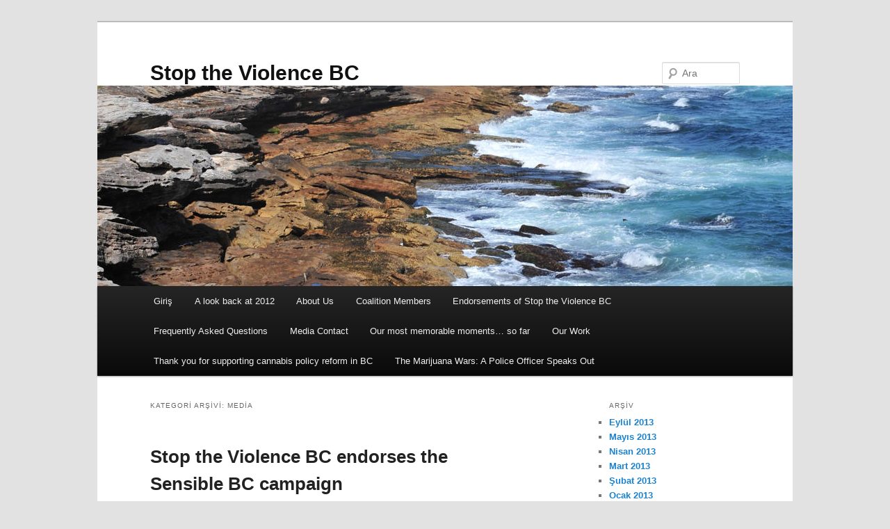

--- FILE ---
content_type: text/html; charset=UTF-8
request_url: https://stoptheviolencebc.org/category/media/
body_size: 24726
content:
<!DOCTYPE html>
<html lang="tr">
<head>
<meta charset="UTF-8" />
<meta name="viewport" content="width=device-width, initial-scale=1.0" />
<title>
Media | Stop the Violence BC	</title>
<link rel="profile" href="https://gmpg.org/xfn/11" />
<link rel="stylesheet" type="text/css" media="all" href="https://stoptheviolencebc.org/wp-content/themes/twentyeleven/style.css?ver=20251202" />
<link rel="pingback" href="https://stoptheviolencebc.org/xmlrpc.php">
<meta name='robots' content='max-image-preview:large' />
	<style>img:is([sizes="auto" i], [sizes^="auto," i]) { contain-intrinsic-size: 3000px 1500px }</style>
	<link rel="alternate" type="application/rss+xml" title="Stop the Violence BC &raquo; akışı" href="https://stoptheviolencebc.org/feed/" />
<link rel="alternate" type="application/rss+xml" title="Stop the Violence BC &raquo; yorum akışı" href="https://stoptheviolencebc.org/comments/feed/" />
<link rel="alternate" type="application/rss+xml" title="Stop the Violence BC &raquo; Media kategori akışı" href="https://stoptheviolencebc.org/category/media/feed/" />
<script type="text/javascript">
/* <![CDATA[ */
window._wpemojiSettings = {"baseUrl":"https:\/\/s.w.org\/images\/core\/emoji\/16.0.1\/72x72\/","ext":".png","svgUrl":"https:\/\/s.w.org\/images\/core\/emoji\/16.0.1\/svg\/","svgExt":".svg","source":{"concatemoji":"https:\/\/stoptheviolencebc.org\/wp-includes\/js\/wp-emoji-release.min.js?ver=6.8.3"}};
/*! This file is auto-generated */
!function(s,n){var o,i,e;function c(e){try{var t={supportTests:e,timestamp:(new Date).valueOf()};sessionStorage.setItem(o,JSON.stringify(t))}catch(e){}}function p(e,t,n){e.clearRect(0,0,e.canvas.width,e.canvas.height),e.fillText(t,0,0);var t=new Uint32Array(e.getImageData(0,0,e.canvas.width,e.canvas.height).data),a=(e.clearRect(0,0,e.canvas.width,e.canvas.height),e.fillText(n,0,0),new Uint32Array(e.getImageData(0,0,e.canvas.width,e.canvas.height).data));return t.every(function(e,t){return e===a[t]})}function u(e,t){e.clearRect(0,0,e.canvas.width,e.canvas.height),e.fillText(t,0,0);for(var n=e.getImageData(16,16,1,1),a=0;a<n.data.length;a++)if(0!==n.data[a])return!1;return!0}function f(e,t,n,a){switch(t){case"flag":return n(e,"\ud83c\udff3\ufe0f\u200d\u26a7\ufe0f","\ud83c\udff3\ufe0f\u200b\u26a7\ufe0f")?!1:!n(e,"\ud83c\udde8\ud83c\uddf6","\ud83c\udde8\u200b\ud83c\uddf6")&&!n(e,"\ud83c\udff4\udb40\udc67\udb40\udc62\udb40\udc65\udb40\udc6e\udb40\udc67\udb40\udc7f","\ud83c\udff4\u200b\udb40\udc67\u200b\udb40\udc62\u200b\udb40\udc65\u200b\udb40\udc6e\u200b\udb40\udc67\u200b\udb40\udc7f");case"emoji":return!a(e,"\ud83e\udedf")}return!1}function g(e,t,n,a){var r="undefined"!=typeof WorkerGlobalScope&&self instanceof WorkerGlobalScope?new OffscreenCanvas(300,150):s.createElement("canvas"),o=r.getContext("2d",{willReadFrequently:!0}),i=(o.textBaseline="top",o.font="600 32px Arial",{});return e.forEach(function(e){i[e]=t(o,e,n,a)}),i}function t(e){var t=s.createElement("script");t.src=e,t.defer=!0,s.head.appendChild(t)}"undefined"!=typeof Promise&&(o="wpEmojiSettingsSupports",i=["flag","emoji"],n.supports={everything:!0,everythingExceptFlag:!0},e=new Promise(function(e){s.addEventListener("DOMContentLoaded",e,{once:!0})}),new Promise(function(t){var n=function(){try{var e=JSON.parse(sessionStorage.getItem(o));if("object"==typeof e&&"number"==typeof e.timestamp&&(new Date).valueOf()<e.timestamp+604800&&"object"==typeof e.supportTests)return e.supportTests}catch(e){}return null}();if(!n){if("undefined"!=typeof Worker&&"undefined"!=typeof OffscreenCanvas&&"undefined"!=typeof URL&&URL.createObjectURL&&"undefined"!=typeof Blob)try{var e="postMessage("+g.toString()+"("+[JSON.stringify(i),f.toString(),p.toString(),u.toString()].join(",")+"));",a=new Blob([e],{type:"text/javascript"}),r=new Worker(URL.createObjectURL(a),{name:"wpTestEmojiSupports"});return void(r.onmessage=function(e){c(n=e.data),r.terminate(),t(n)})}catch(e){}c(n=g(i,f,p,u))}t(n)}).then(function(e){for(var t in e)n.supports[t]=e[t],n.supports.everything=n.supports.everything&&n.supports[t],"flag"!==t&&(n.supports.everythingExceptFlag=n.supports.everythingExceptFlag&&n.supports[t]);n.supports.everythingExceptFlag=n.supports.everythingExceptFlag&&!n.supports.flag,n.DOMReady=!1,n.readyCallback=function(){n.DOMReady=!0}}).then(function(){return e}).then(function(){var e;n.supports.everything||(n.readyCallback(),(e=n.source||{}).concatemoji?t(e.concatemoji):e.wpemoji&&e.twemoji&&(t(e.twemoji),t(e.wpemoji)))}))}((window,document),window._wpemojiSettings);
/* ]]> */
</script>
<style id='wp-emoji-styles-inline-css' type='text/css'>

	img.wp-smiley, img.emoji {
		display: inline !important;
		border: none !important;
		box-shadow: none !important;
		height: 1em !important;
		width: 1em !important;
		margin: 0 0.07em !important;
		vertical-align: -0.1em !important;
		background: none !important;
		padding: 0 !important;
	}
</style>
<link rel='stylesheet' id='wp-block-library-css' href='https://stoptheviolencebc.org/wp-includes/css/dist/block-library/style.min.css?ver=6.8.3' type='text/css' media='all' />
<style id='wp-block-library-theme-inline-css' type='text/css'>
.wp-block-audio :where(figcaption){color:#555;font-size:13px;text-align:center}.is-dark-theme .wp-block-audio :where(figcaption){color:#ffffffa6}.wp-block-audio{margin:0 0 1em}.wp-block-code{border:1px solid #ccc;border-radius:4px;font-family:Menlo,Consolas,monaco,monospace;padding:.8em 1em}.wp-block-embed :where(figcaption){color:#555;font-size:13px;text-align:center}.is-dark-theme .wp-block-embed :where(figcaption){color:#ffffffa6}.wp-block-embed{margin:0 0 1em}.blocks-gallery-caption{color:#555;font-size:13px;text-align:center}.is-dark-theme .blocks-gallery-caption{color:#ffffffa6}:root :where(.wp-block-image figcaption){color:#555;font-size:13px;text-align:center}.is-dark-theme :root :where(.wp-block-image figcaption){color:#ffffffa6}.wp-block-image{margin:0 0 1em}.wp-block-pullquote{border-bottom:4px solid;border-top:4px solid;color:currentColor;margin-bottom:1.75em}.wp-block-pullquote cite,.wp-block-pullquote footer,.wp-block-pullquote__citation{color:currentColor;font-size:.8125em;font-style:normal;text-transform:uppercase}.wp-block-quote{border-left:.25em solid;margin:0 0 1.75em;padding-left:1em}.wp-block-quote cite,.wp-block-quote footer{color:currentColor;font-size:.8125em;font-style:normal;position:relative}.wp-block-quote:where(.has-text-align-right){border-left:none;border-right:.25em solid;padding-left:0;padding-right:1em}.wp-block-quote:where(.has-text-align-center){border:none;padding-left:0}.wp-block-quote.is-large,.wp-block-quote.is-style-large,.wp-block-quote:where(.is-style-plain){border:none}.wp-block-search .wp-block-search__label{font-weight:700}.wp-block-search__button{border:1px solid #ccc;padding:.375em .625em}:where(.wp-block-group.has-background){padding:1.25em 2.375em}.wp-block-separator.has-css-opacity{opacity:.4}.wp-block-separator{border:none;border-bottom:2px solid;margin-left:auto;margin-right:auto}.wp-block-separator.has-alpha-channel-opacity{opacity:1}.wp-block-separator:not(.is-style-wide):not(.is-style-dots){width:100px}.wp-block-separator.has-background:not(.is-style-dots){border-bottom:none;height:1px}.wp-block-separator.has-background:not(.is-style-wide):not(.is-style-dots){height:2px}.wp-block-table{margin:0 0 1em}.wp-block-table td,.wp-block-table th{word-break:normal}.wp-block-table :where(figcaption){color:#555;font-size:13px;text-align:center}.is-dark-theme .wp-block-table :where(figcaption){color:#ffffffa6}.wp-block-video :where(figcaption){color:#555;font-size:13px;text-align:center}.is-dark-theme .wp-block-video :where(figcaption){color:#ffffffa6}.wp-block-video{margin:0 0 1em}:root :where(.wp-block-template-part.has-background){margin-bottom:0;margin-top:0;padding:1.25em 2.375em}
</style>
<style id='classic-theme-styles-inline-css' type='text/css'>
/*! This file is auto-generated */
.wp-block-button__link{color:#fff;background-color:#32373c;border-radius:9999px;box-shadow:none;text-decoration:none;padding:calc(.667em + 2px) calc(1.333em + 2px);font-size:1.125em}.wp-block-file__button{background:#32373c;color:#fff;text-decoration:none}
</style>
<style id='global-styles-inline-css' type='text/css'>
:root{--wp--preset--aspect-ratio--square: 1;--wp--preset--aspect-ratio--4-3: 4/3;--wp--preset--aspect-ratio--3-4: 3/4;--wp--preset--aspect-ratio--3-2: 3/2;--wp--preset--aspect-ratio--2-3: 2/3;--wp--preset--aspect-ratio--16-9: 16/9;--wp--preset--aspect-ratio--9-16: 9/16;--wp--preset--color--black: #000;--wp--preset--color--cyan-bluish-gray: #abb8c3;--wp--preset--color--white: #fff;--wp--preset--color--pale-pink: #f78da7;--wp--preset--color--vivid-red: #cf2e2e;--wp--preset--color--luminous-vivid-orange: #ff6900;--wp--preset--color--luminous-vivid-amber: #fcb900;--wp--preset--color--light-green-cyan: #7bdcb5;--wp--preset--color--vivid-green-cyan: #00d084;--wp--preset--color--pale-cyan-blue: #8ed1fc;--wp--preset--color--vivid-cyan-blue: #0693e3;--wp--preset--color--vivid-purple: #9b51e0;--wp--preset--color--blue: #1982d1;--wp--preset--color--dark-gray: #373737;--wp--preset--color--medium-gray: #666;--wp--preset--color--light-gray: #e2e2e2;--wp--preset--gradient--vivid-cyan-blue-to-vivid-purple: linear-gradient(135deg,rgba(6,147,227,1) 0%,rgb(155,81,224) 100%);--wp--preset--gradient--light-green-cyan-to-vivid-green-cyan: linear-gradient(135deg,rgb(122,220,180) 0%,rgb(0,208,130) 100%);--wp--preset--gradient--luminous-vivid-amber-to-luminous-vivid-orange: linear-gradient(135deg,rgba(252,185,0,1) 0%,rgba(255,105,0,1) 100%);--wp--preset--gradient--luminous-vivid-orange-to-vivid-red: linear-gradient(135deg,rgba(255,105,0,1) 0%,rgb(207,46,46) 100%);--wp--preset--gradient--very-light-gray-to-cyan-bluish-gray: linear-gradient(135deg,rgb(238,238,238) 0%,rgb(169,184,195) 100%);--wp--preset--gradient--cool-to-warm-spectrum: linear-gradient(135deg,rgb(74,234,220) 0%,rgb(151,120,209) 20%,rgb(207,42,186) 40%,rgb(238,44,130) 60%,rgb(251,105,98) 80%,rgb(254,248,76) 100%);--wp--preset--gradient--blush-light-purple: linear-gradient(135deg,rgb(255,206,236) 0%,rgb(152,150,240) 100%);--wp--preset--gradient--blush-bordeaux: linear-gradient(135deg,rgb(254,205,165) 0%,rgb(254,45,45) 50%,rgb(107,0,62) 100%);--wp--preset--gradient--luminous-dusk: linear-gradient(135deg,rgb(255,203,112) 0%,rgb(199,81,192) 50%,rgb(65,88,208) 100%);--wp--preset--gradient--pale-ocean: linear-gradient(135deg,rgb(255,245,203) 0%,rgb(182,227,212) 50%,rgb(51,167,181) 100%);--wp--preset--gradient--electric-grass: linear-gradient(135deg,rgb(202,248,128) 0%,rgb(113,206,126) 100%);--wp--preset--gradient--midnight: linear-gradient(135deg,rgb(2,3,129) 0%,rgb(40,116,252) 100%);--wp--preset--font-size--small: 13px;--wp--preset--font-size--medium: 20px;--wp--preset--font-size--large: 36px;--wp--preset--font-size--x-large: 42px;--wp--preset--spacing--20: 0.44rem;--wp--preset--spacing--30: 0.67rem;--wp--preset--spacing--40: 1rem;--wp--preset--spacing--50: 1.5rem;--wp--preset--spacing--60: 2.25rem;--wp--preset--spacing--70: 3.38rem;--wp--preset--spacing--80: 5.06rem;--wp--preset--shadow--natural: 6px 6px 9px rgba(0, 0, 0, 0.2);--wp--preset--shadow--deep: 12px 12px 50px rgba(0, 0, 0, 0.4);--wp--preset--shadow--sharp: 6px 6px 0px rgba(0, 0, 0, 0.2);--wp--preset--shadow--outlined: 6px 6px 0px -3px rgba(255, 255, 255, 1), 6px 6px rgba(0, 0, 0, 1);--wp--preset--shadow--crisp: 6px 6px 0px rgba(0, 0, 0, 1);}:where(.is-layout-flex){gap: 0.5em;}:where(.is-layout-grid){gap: 0.5em;}body .is-layout-flex{display: flex;}.is-layout-flex{flex-wrap: wrap;align-items: center;}.is-layout-flex > :is(*, div){margin: 0;}body .is-layout-grid{display: grid;}.is-layout-grid > :is(*, div){margin: 0;}:where(.wp-block-columns.is-layout-flex){gap: 2em;}:where(.wp-block-columns.is-layout-grid){gap: 2em;}:where(.wp-block-post-template.is-layout-flex){gap: 1.25em;}:where(.wp-block-post-template.is-layout-grid){gap: 1.25em;}.has-black-color{color: var(--wp--preset--color--black) !important;}.has-cyan-bluish-gray-color{color: var(--wp--preset--color--cyan-bluish-gray) !important;}.has-white-color{color: var(--wp--preset--color--white) !important;}.has-pale-pink-color{color: var(--wp--preset--color--pale-pink) !important;}.has-vivid-red-color{color: var(--wp--preset--color--vivid-red) !important;}.has-luminous-vivid-orange-color{color: var(--wp--preset--color--luminous-vivid-orange) !important;}.has-luminous-vivid-amber-color{color: var(--wp--preset--color--luminous-vivid-amber) !important;}.has-light-green-cyan-color{color: var(--wp--preset--color--light-green-cyan) !important;}.has-vivid-green-cyan-color{color: var(--wp--preset--color--vivid-green-cyan) !important;}.has-pale-cyan-blue-color{color: var(--wp--preset--color--pale-cyan-blue) !important;}.has-vivid-cyan-blue-color{color: var(--wp--preset--color--vivid-cyan-blue) !important;}.has-vivid-purple-color{color: var(--wp--preset--color--vivid-purple) !important;}.has-black-background-color{background-color: var(--wp--preset--color--black) !important;}.has-cyan-bluish-gray-background-color{background-color: var(--wp--preset--color--cyan-bluish-gray) !important;}.has-white-background-color{background-color: var(--wp--preset--color--white) !important;}.has-pale-pink-background-color{background-color: var(--wp--preset--color--pale-pink) !important;}.has-vivid-red-background-color{background-color: var(--wp--preset--color--vivid-red) !important;}.has-luminous-vivid-orange-background-color{background-color: var(--wp--preset--color--luminous-vivid-orange) !important;}.has-luminous-vivid-amber-background-color{background-color: var(--wp--preset--color--luminous-vivid-amber) !important;}.has-light-green-cyan-background-color{background-color: var(--wp--preset--color--light-green-cyan) !important;}.has-vivid-green-cyan-background-color{background-color: var(--wp--preset--color--vivid-green-cyan) !important;}.has-pale-cyan-blue-background-color{background-color: var(--wp--preset--color--pale-cyan-blue) !important;}.has-vivid-cyan-blue-background-color{background-color: var(--wp--preset--color--vivid-cyan-blue) !important;}.has-vivid-purple-background-color{background-color: var(--wp--preset--color--vivid-purple) !important;}.has-black-border-color{border-color: var(--wp--preset--color--black) !important;}.has-cyan-bluish-gray-border-color{border-color: var(--wp--preset--color--cyan-bluish-gray) !important;}.has-white-border-color{border-color: var(--wp--preset--color--white) !important;}.has-pale-pink-border-color{border-color: var(--wp--preset--color--pale-pink) !important;}.has-vivid-red-border-color{border-color: var(--wp--preset--color--vivid-red) !important;}.has-luminous-vivid-orange-border-color{border-color: var(--wp--preset--color--luminous-vivid-orange) !important;}.has-luminous-vivid-amber-border-color{border-color: var(--wp--preset--color--luminous-vivid-amber) !important;}.has-light-green-cyan-border-color{border-color: var(--wp--preset--color--light-green-cyan) !important;}.has-vivid-green-cyan-border-color{border-color: var(--wp--preset--color--vivid-green-cyan) !important;}.has-pale-cyan-blue-border-color{border-color: var(--wp--preset--color--pale-cyan-blue) !important;}.has-vivid-cyan-blue-border-color{border-color: var(--wp--preset--color--vivid-cyan-blue) !important;}.has-vivid-purple-border-color{border-color: var(--wp--preset--color--vivid-purple) !important;}.has-vivid-cyan-blue-to-vivid-purple-gradient-background{background: var(--wp--preset--gradient--vivid-cyan-blue-to-vivid-purple) !important;}.has-light-green-cyan-to-vivid-green-cyan-gradient-background{background: var(--wp--preset--gradient--light-green-cyan-to-vivid-green-cyan) !important;}.has-luminous-vivid-amber-to-luminous-vivid-orange-gradient-background{background: var(--wp--preset--gradient--luminous-vivid-amber-to-luminous-vivid-orange) !important;}.has-luminous-vivid-orange-to-vivid-red-gradient-background{background: var(--wp--preset--gradient--luminous-vivid-orange-to-vivid-red) !important;}.has-very-light-gray-to-cyan-bluish-gray-gradient-background{background: var(--wp--preset--gradient--very-light-gray-to-cyan-bluish-gray) !important;}.has-cool-to-warm-spectrum-gradient-background{background: var(--wp--preset--gradient--cool-to-warm-spectrum) !important;}.has-blush-light-purple-gradient-background{background: var(--wp--preset--gradient--blush-light-purple) !important;}.has-blush-bordeaux-gradient-background{background: var(--wp--preset--gradient--blush-bordeaux) !important;}.has-luminous-dusk-gradient-background{background: var(--wp--preset--gradient--luminous-dusk) !important;}.has-pale-ocean-gradient-background{background: var(--wp--preset--gradient--pale-ocean) !important;}.has-electric-grass-gradient-background{background: var(--wp--preset--gradient--electric-grass) !important;}.has-midnight-gradient-background{background: var(--wp--preset--gradient--midnight) !important;}.has-small-font-size{font-size: var(--wp--preset--font-size--small) !important;}.has-medium-font-size{font-size: var(--wp--preset--font-size--medium) !important;}.has-large-font-size{font-size: var(--wp--preset--font-size--large) !important;}.has-x-large-font-size{font-size: var(--wp--preset--font-size--x-large) !important;}
:where(.wp-block-post-template.is-layout-flex){gap: 1.25em;}:where(.wp-block-post-template.is-layout-grid){gap: 1.25em;}
:where(.wp-block-columns.is-layout-flex){gap: 2em;}:where(.wp-block-columns.is-layout-grid){gap: 2em;}
:root :where(.wp-block-pullquote){font-size: 1.5em;line-height: 1.6;}
</style>
<link rel='stylesheet' id='wp-components-css' href='https://stoptheviolencebc.org/wp-includes/css/dist/components/style.min.css?ver=6.8.3' type='text/css' media='all' />
<link rel='stylesheet' id='godaddy-styles-css' href='https://stoptheviolencebc.org/wp-content/mu-plugins/vendor/wpex/godaddy-launch/includes/Dependencies/GoDaddy/Styles/build/latest.css?ver=2.0.2' type='text/css' media='all' />
<link rel='stylesheet' id='twentyeleven-block-style-css' href='https://stoptheviolencebc.org/wp-content/themes/twentyeleven/blocks.css?ver=20240703' type='text/css' media='all' />
<link rel="https://api.w.org/" href="https://stoptheviolencebc.org/wp-json/" /><link rel="alternate" title="JSON" type="application/json" href="https://stoptheviolencebc.org/wp-json/wp/v2/categories/39" /><link rel="EditURI" type="application/rsd+xml" title="RSD" href="https://stoptheviolencebc.org/xmlrpc.php?rsd" />
<meta name="generator" content="WordPress 6.8.3" />
</head>

<body class="archive category category-media category-39 wp-embed-responsive wp-theme-twentyeleven two-column right-sidebar">
<div class="skip-link"><a class="assistive-text" href="#content">Birincil içeriğe geç</a></div><div class="skip-link"><a class="assistive-text" href="#secondary">İkincil içeriğe geç</a></div><div id="page" class="hfeed">
	<header id="branding">
			<hgroup>
									<h1 id="site-title"><span><a href="https://stoptheviolencebc.org/" rel="home" >Stop the Violence BC</a></span></h1>
								</hgroup>

						<a href="https://stoptheviolencebc.org/" rel="home" >
				<img src="https://stoptheviolencebc.org/wp-content/themes/twentyeleven/images/headers/shore.jpg" width="1000" height="288" alt="Stop the Violence BC" decoding="async" fetchpriority="high" />			</a>
			
									<form method="get" id="searchform" action="https://stoptheviolencebc.org/">
		<label for="s" class="assistive-text">Ara</label>
		<input type="text" class="field" name="s" id="s" placeholder="Ara" />
		<input type="submit" class="submit" name="submit" id="searchsubmit" value="Ara" />
	</form>
			
			<nav id="access">
				<h3 class="assistive-text">Ana menü</h3>
				<div class="menu"><ul>
<li ><a href="https://stoptheviolencebc.org/">Giriş</a></li><li class="page_item page-item-2403"><a href="https://stoptheviolencebc.org/2012-review/">A look back at 2012</a></li>
<li class="page_item page-item-2"><a href="https://stoptheviolencebc.org/about-us/">About Us</a></li>
<li class="page_item page-item-40"><a href="https://stoptheviolencebc.org/coalition-members/">Coalition Members</a></li>
<li class="page_item page-item-2176"><a href="https://stoptheviolencebc.org/endorsements/">Endorsements of Stop the Violence BC</a></li>
<li class="page_item page-item-36"><a href="https://stoptheviolencebc.org/frequently-asked-questions/">Frequently Asked Questions</a></li>
<li class="page_item page-item-196"><a href="https://stoptheviolencebc.org/media-contact/">Media Contact</a></li>
<li class="page_item page-item-926"><a href="https://stoptheviolencebc.org/our-most-memorable-moments-so-far/">Our most memorable moments&#8230; so far</a></li>
<li class="page_item page-item-18"><a href="https://stoptheviolencebc.org/our-work/">Our Work</a></li>
<li class="page_item page-item-1792"><a href="https://stoptheviolencebc.org/thank-you-for-supporting-cannabis-policy-reform-in-bc/">Thank you for supporting cannabis policy reform in BC</a></li>
<li class="page_item page-item-1968"><a href="https://stoptheviolencebc.org/kash_heed/">The Marijuana Wars: A Police Officer Speaks Out</a></li>
</ul></div>
			</nav><!-- #access -->
	</header><!-- #branding -->


	<div id="main">

		<section id="primary">
			<div id="content" role="main">

			
				<header class="page-header">
					<h1 class="page-title">
					Kategori arşivi: <span>Media</span>					</h1>

									</header>

							<nav id="nav-above">
				<h3 class="assistive-text">Yazı dolaşımı</h3>
									<div class="nav-previous"><a href="https://stoptheviolencebc.org/category/media/page/2/" ><span class="meta-nav">&larr;</span> Eski yazılar</a></div>
				
							</nav><!-- #nav-above -->
			
				
					
	<article id="post-2605" class="post-2605 post type-post status-publish format-standard has-post-thumbnail hentry category-media tag-featured tag-media-release tag-sensible-bc">
		<header class="entry-header">
						<h1 class="entry-title"><a href="https://stoptheviolencebc.org/2013/09/09/stop-the-violence-bc-endorses-the-sensible-bc-campaign/" rel="bookmark">Stop the Violence BC endorses the Sensible BC campaign</a></h1>
			
						<div class="entry-meta">
				<span class="sep">Yayın tarihi </span><a href="https://stoptheviolencebc.org/2013/09/09/stop-the-violence-bc-endorses-the-sensible-bc-campaign/" title="6:50 pm" rel="bookmark"><time class="entry-date" datetime="2013-09-09T18:50:48+00:00">Eylül 9, 2013</time></a><span class="by-author"> <span class="sep"> </span> <span class="author vcard"><a class="url fn n" href="https://stoptheviolencebc.org/author/mmontaner/" title="mmontaner tarafından yazılmış tüm yazıları görüntüle" rel="author">mmontaner</a></span></span>			</div><!-- .entry-meta -->
			
					</header><!-- .entry-header -->

				<div class="entry-content">
			<p><a href="https://stoptheviolencebc.org/wp-content/uploads/2013/09/Screen-Shot-2013-09-09-at-11.47.00-AM.png"><img decoding="async" class="alignright" title="Screen Shot 2013-09-09 at 11.47.00 AM" src="https://stoptheviolencebc.org/wp-content/uploads/2013/09/Screen-Shot-2013-09-09-at-11.47.00-AM-300x125.png" alt="" width="300" height="125" /></a>Stop the Violence BC has long argued that decriminalization is an insufficient policy response when it comes to addressing the range of public health and safety concerns associated with cannabis prohibition. <strong>That said</strong>, it is the position of the Stop the Violence BC steering committee that decriminalization stands to minimize a variety of pressing social and economic concerns.*</p>
<p>The <a href="http://sensiblebc.ca/the-sensible-policing-act/" target="_blank">legislation tabled by Sensible BC</a> (described below) is designed as <strong>a first step towards taxation and regulation of cannabis for recreational use by adults </strong>and it is on that basis that Stop the Violence BC is pleased to endorse their campaign.</p>
<p>Stop the Violence BC encourages all of our supporters to consider <a href="http://sensiblebc.ca/join/" target="_blank">working with the Sensible BC team</a> to help people understand that the campaign does have a mechanism through which it is pushing for taxation and regulation and that decriminalization is just the first step.</p>
<p>For more information about Sensible BC or to participate in their campaign for a marijuana referendum, please visit <a href="http://sensiblebc.ca" target="_blank">www.sensiblebc.ca</a>.</p>
<p>*PLEASE NOTE: Stop the Violence BC&#8217;s endorsement may not reflect the personal views of all our coalition members.</p>
<p>[hr]</p>
<p><em>The following summary is taken from the Sensible BC website. To review the entire legislation, please <a href="http://sensiblebc.ca/wp-content/uploads/2012/09/Sensible-BC-Sensible-Policing-Act.pdf" target="_blank">click here</a>.</em></p>
<h3>PART ONE: Decriminalize marijuana possession</h3>
<p>The first part of the Sensible Policing Act is an amendment to the BC Police Act, which redirects all police in the province from using any police resources, including member time, on investigations, searches, seizures, citations, arrests or detentions related solely to simple possession of cannabis.</p>
<p>This section applies to all police in the province, essentially decriminalizing the simple possession of cannabis in BC. It doesn’t impact on any of the laws around trafficking, possession for the purposes of trafficking, or cultivation.</p>
<p>To deal with minors, the Sensible Policing Act also adds cannabis to the section of the BC Liquor Control Act which covers minors in possession of alcohol. This will enable a police officer to confiscate cannabis from a minor, in exactly the same manner and with the same penalties as for alcohol.</p>
<h3>PART TWO: Work towards legal regulation</h3>
<p>The second part of the Sensible Policing Act formally calls upon the federal government to repeal cannabis prohibition by removing cannabis from the Controlled Drugs and Substances Act, or to give British Columbia a “Section 56” exemption, so that our province can start legally taxing and regulating cannabis, using lessons learned from alcohol and tobacco.</p>
<p>This section also mandates the provincial government to launch a public commission, which will hold hearings to study and recommend the specific rules needed for the province to implement a legally regulated cannabis system once the federal government allows it.</p>
<p>&nbsp;</p>
					</div><!-- .entry-content -->
		
		<footer class="entry-meta">
			
										<span class="cat-links">
					<a href="https://stoptheviolencebc.org/category/media/" rel="category tag">Media</a> <span class="entry-utility-prep entry-utility-prep-cat-links">kategorisine gönderildi</span>			</span>
							
										<span class="sep"> | </span>
								<span class="tag-links">
					<a href="https://stoptheviolencebc.org/tag/featured/" rel="tag">Featured</a>, <a href="https://stoptheviolencebc.org/tag/media-release/" rel="tag">Media Release</a>, <a href="https://stoptheviolencebc.org/tag/sensible-bc/" rel="tag">Sensible BC</a> <span class="entry-utility-prep entry-utility-prep-tag-links">ile etiketlendi</span>			</span>
							
			
					</footer><!-- .entry-meta -->
	</article><!-- #post-2605 -->

				
					
	<article id="post-2579" class="post-2579 post type-post status-publish format-standard has-post-thumbnail hentry category-media category-news tag-election-2013 tag-featured tag-media-release">
		<header class="entry-header">
						<h1 class="entry-title"><a href="https://stoptheviolencebc.org/2013/05/03/b-c-political-parties-respond-to-call-for-support-of-legalized-marijuana-trial/" rel="bookmark">B.C. political parties respond to call for support of legalized marijuana trial</a></h1>
			
						<div class="entry-meta">
				<span class="sep">Yayın tarihi </span><a href="https://stoptheviolencebc.org/2013/05/03/b-c-political-parties-respond-to-call-for-support-of-legalized-marijuana-trial/" title="5:58 am" rel="bookmark"><time class="entry-date" datetime="2013-05-03T05:58:41+00:00">Mayıs 3, 2013</time></a><span class="by-author"> <span class="sep"> </span> <span class="author vcard"><a class="url fn n" href="https://stoptheviolencebc.org/author/mmontaner/" title="mmontaner tarafından yazılmış tüm yazıları görüntüle" rel="author">mmontaner</a></span></span>			</div><!-- .entry-meta -->
			
					</header><!-- .entry-header -->

				<div class="entry-content">
			<h3>Four major political parties differ on backing of research study despite poll demonstrating overwhelming public support in favour</h3>
<h4><strong>Related materials: <a href="https://stoptheviolencebc.org/wp-content/uploads/2013/05/Election-2013-Summary-of-responses.pdf">Overview of party responses</a>, <a href="https://stoptheviolencebc.org/wp-content/uploads/2013/05/Election-2013-Full-text-responses.pdf">full text of party responses</a>, <a href="https://stoptheviolencebc.org/wp-content/uploads/2013/04/Election-2013-Questionnaire_FINAL.pdf">original questionnaire</a>, <a title="New poll shows 73% support research trial to evaluate cannabis regulation" href="https://stoptheviolencebc.org/2013/04/18/new-poll-shows-73-support-research-trial-to-evaluate-cannabis-regulation/">polling data</a>, <a title="Frequently Asked Questions" href="https://stoptheviolencebc.org/frequently-asked-questions/">FAQs</a>, <a href="https://stoptheviolencebc.org/wp-content/uploads/2013/05/STVBC-News-Release-Questionnaire-Responses.pdf">PDF of press release</a></strong></h4>
<p><strong>Vancouver, BC [May 3, 2013]</strong> — Three of B.C.’s major political parties have responded to a questionnaire asking whether they would oppose a small-scale research trial to evaluate the taxation and regulation of adult cannabis use.</p>
<p><a title="Majority Supports Study to Evaluate Taxation and Regulation of Marijuana" href="https://stoptheviolencebc.org/2013/04/18/majority-of-british-columbians-support-pilot-study-to-evaluate-taxation-and-regulation-of-marijuana/">The questionnaire was issued by Stop the Violence BC (STVBC)</a>, a coalition of law enforcement officials, legal experts, public health officials and academic experts advocating for a research trial to investigate whether the taxation and strict regulation of adult marijuana use could reduce profits to organized crime and better prevent youth access to the drug.</p>
<p>When asked whether they would prevent a federally and ethically approved study of this nature, both the BC NDP and the Green Party of BC indicated their support of the evaluation, while the BC Liberals responded that a research trial would have to be initiated by the federal government and only then would they give the proposal “serious consideration.” The BC Conservatives chose not respond to the questionnaire.</p>
<p>“It’s encouraging to see leading political parties are open to investigating alternatives to cannabis prohibition,” said Randie Long, a member of STVBC and former Federal Prosecutor. “As a federal prosecutor who has witnessed the ineffectiveness and serious harms resulting from the criminal justice approach to cannabis control, I believe politicians across jurisdictions should be actively searching for alternatives.”</p>
<p>The questionnaire was sent to the parties on April 18 following the release of an Angus Reid poll showing that British Columbians overwhelmingly support the province undertaking a pilot study to evaluate the taxation and regulation of adult cannabis use. The survey, conducted between April 8 and 9, found that 73 per cent of British Columbians support a B.C. research trial conducted by local experts and health scientists.</p>
<p>“To suggest the federal government would have to initiate a research trial is a completely inaccurate statement,” said Kash Heed, a longtime law enforcement official and former MLA for Vancouver-Fraserview in reference to the Liberal Party’s response. “Some of our political leaders continue to bury their heads in the sand instead of taking decisive leadership. With all the grow ops and prohibition-related violence that is ongoing in B.C. communities, provincial politicians cannot continue to bury their heads in the sand and pass the buck to the federal government.”</p>
<p>In response to applications from B.C. researchers, the federal government has recently provided research exemptions that allow British Columbian studies on the impacts of heroin prescription in the Downtown Eastside, as well as a trial of prescription MDMA (ecstasy) for post-traumatic stress disorder.</p>
<p>“Given the enormous costs and unintended consequences of cannabis prohibition, all political leaders should be endorsing carefully controlled assessments of alternative approaches,” said Dr. Evan Wood, founder of STVBC and Canadian Research Chair in Inner City Medicine at UBC. “For too long cannabis prohibition has endangered public health and safety by allowing organized criminals to control the industry. Especially now that Washington State has moved to tax and regulate adult cannabis use, B.C. must begin to research these types of alternatives.”</p>
<p>The proposed research trial is presently being designed, and initial proposals suggest it could operate with the objectives of improving community health and safety by: reducing unsafe and illegal grow ops through sanctioned cannabis producers, redirecting organized crime profits to fund addiction treatment and other underfunded health and social programs, and carefully assess for potential negative consequences for trial participants and the local community.</p>
<p>For a full listing of coalition members and to learn more about the coalition, please visit www.stoptheviolencebc.org</p>
<p>For more information about Stop the Violence BC or to interview a coalition member, please contact:</p>
<p><strong>Bridgitte Anderson</strong><br />
c. 604.761.8048<br />
e. bridgitte.anderson@edelman.com</p>
<p>&nbsp;</p>
					</div><!-- .entry-content -->
		
		<footer class="entry-meta">
			
										<span class="cat-links">
					<a href="https://stoptheviolencebc.org/category/media/" rel="category tag">Media</a>, <a href="https://stoptheviolencebc.org/category/news/" rel="category tag">News</a> <span class="entry-utility-prep entry-utility-prep-cat-links">kategorisine gönderildi</span>			</span>
							
										<span class="sep"> | </span>
								<span class="tag-links">
					<a href="https://stoptheviolencebc.org/tag/election-2013/" rel="tag">Election 2013</a>, <a href="https://stoptheviolencebc.org/tag/featured/" rel="tag">Featured</a>, <a href="https://stoptheviolencebc.org/tag/media-release/" rel="tag">Media Release</a> <span class="entry-utility-prep entry-utility-prep-tag-links">ile etiketlendi</span>			</span>
							
			
					</footer><!-- .entry-meta -->
	</article><!-- #post-2579 -->

				
					
	<article id="post-2544" class="post-2544 post type-post status-publish format-standard has-post-thumbnail hentry category-media tag-election-2013 tag-media-release">
		<header class="entry-header">
						<h1 class="entry-title"><a href="https://stoptheviolencebc.org/2013/04/18/majority-of-british-columbians-support-pilot-study-to-evaluate-taxation-and-regulation-of-marijuana/" rel="bookmark">Majority Supports Study to Evaluate Taxation and Regulation of Marijuana</a></h1>
			
						<div class="entry-meta">
				<span class="sep">Yayın tarihi </span><a href="https://stoptheviolencebc.org/2013/04/18/majority-of-british-columbians-support-pilot-study-to-evaluate-taxation-and-regulation-of-marijuana/" title="1:59 pm" rel="bookmark"><time class="entry-date" datetime="2013-04-18T13:59:15+00:00">Nisan 18, 2013</time></a><span class="by-author"> <span class="sep"> </span> <span class="author vcard"><a class="url fn n" href="https://stoptheviolencebc.org/author/mmontaner/" title="mmontaner tarafından yazılmış tüm yazıları görüntüle" rel="author">mmontaner</a></span></span>			</div><!-- .entry-meta -->
			
					</header><!-- .entry-header -->

				<div class="entry-content">
			<h3>New poll shows 73 per cent support research trial to evaluate whether taxation and regulation of marijuana could reduce profits to organized crime; questionnaire sent to B.C. political parties</h3>
<p><strong><br />
<a href="https://stoptheviolencebc.org/wp-content/uploads/2013/04/POll-slide.jpg"><img decoding="async" class="size-full wp-image-2576 alignright" title="POll slide" src="https://stoptheviolencebc.org/wp-content/uploads/2013/04/POll-slide.jpg" alt="" width="292" height="292" srcset="https://stoptheviolencebc.org/wp-content/uploads/2013/04/POll-slide.jpg 900w, https://stoptheviolencebc.org/wp-content/uploads/2013/04/POll-slide-150x150.jpg 150w, https://stoptheviolencebc.org/wp-content/uploads/2013/04/POll-slide-300x300.jpg 300w" sizes="(max-width: 292px) 100vw, 292px" /></a>Vancouver, BC [April 18, 2013] —</strong> A new Angus Reid poll released today shows that British Columbians overwhelmingly support the province undertaking a pilot study to evaluate the taxation and regulation of adult cannabis use.</p>
<p>The survey, conducted between April 8 and 9, found that 73 per cent of British Columbians support a B.C. research trial conducted by local experts and health scientists to evaluate whether the taxation and strict regulation of adult marijuana use could reduce profits to organized crime and better prevent youth access to the drug.</p>
<h4><strong>Downloads: <a title="New poll shows 73% support research trial to evaluate cannabis regulation" href="https://stoptheviolencebc.org/2013/04/18/new-poll-shows-73-support-research-trial-to-evaluate-cannabis-regulation/">poll results</a>, <a href="https://stoptheviolencebc.org/wp-content/uploads/2013/04/Election-2013-Questionnaire_FINAL.pdf">questionnaire</a>, <a href="https://stoptheviolencebc.org/wp-content/uploads/2013/04/Election-2013-FAQs_FINAL.pdf">frequently asked questions</a>, <a href="https://stoptheviolencebc.org/wp-content/uploads/2013/04/Election-2013-Media-Release_FINAL.pdf">media release [PDF]</a></strong></h4>
<p>Furthermore, 44 per cent of British Columbians say their perception of a provincial political party would improve if they supported a trial of this nature, compared to 33 per cent who say their opinion would be unchanged and just 12 per cent who said their opinion would worsen.</p>
<p>“These results clearly indicate British Columbians, regardless of their political affiliation, would welcome researching a new approach to marijuana policy involving the taxation and regulation of adult use,” said Mario Canseco, Vice President, Angus Reid Public Opinion. “Consistently our polling results are showing the public is demanding a new approach and turning away from strategies like mandatory minimum sentences for marijuana offenses.”</p>
<p>Stop the Violence BC (STVBC) has issued an <a href="https://stoptheviolencebc.org/wp-content/uploads/2013/04/Election-2013-Questionnaire_FINAL.pdf">Election 2013 questionnaire</a> to B.C.’s four major political parties in advance of the May 14th election asking whether they would support a research trial of cannabis regulation.</p>
<p>“British Columbians clearly want their politicians to show leadership on marijuana policy reform,” said Geoff Plant, who served as B.C. attorney general from 2001 to 2005 under the BC Liberals. “With the province facing an election in a few weeks, now is the time for all political parties to let the public know whether they will support the proposed research trial of cannabis taxation and regulation.”</p>
<p>An Angus Reid poll from November 2012 showed 75 per cent support for the taxation and regulation of marijuana, and voters in both Washington State and Colorado recently passed initiatives to tax and regulate the adult use of marijuana.</p>
<p>“What we&#8217;ve witnessed in Washington State is the public no longer tolerating poorly conceived laws and rejecting marijuana prohibition as an enormous failure in the United States,” said John McKay, the former U.S. attorney for the Western District of Washington State. “British Columbia has an opportunity to join Washington State and show the world, criminal prohibition is a costly failure and public health and safety will be better served by legalization, strict regulation and capturing, through taxation, the profits we&#8217;ve handed over to the drug cartels and thugs for decades.”</p>
<p>STVBC is advocating for a research group to develop and coordinate an ethically approved research trial to assess the impacts of a government-sanctioned cannabis retail establishment for adult recreational cannabis users. Such a trial could legally operate under a Section 56 exemption of the federal Controlled Drugs and Substances Act and would assess impacts on users and the local community as well as estimate operation costs and potential tax revenue. The federal government has recently provided Section 56 exemptions to assess the impacts of heroin prescription in the Downtown Eastside as well as a trial of prescription MDMA (ecstasy) for post-traumatic stress disorder.</p>
<p>“Our politicians have been out of step with public opinion on this issue for too long,” said Ujjal Dosanjh, former New Democratic premier of B.C. “With the support of nearly three-quarters of British Columbians on the one hand, and prohibition-related violence and criminal activity across B.C. on the other, our provincial leaders have to support researching alternatives.”</p>
<p>The proposed research trial is presently being designed, and initial proposals suggest it could operate with the objectives of improving community health and safety by: reducing unsafe and illegal grow ops through sanctioned safe cannabis producers, redirecting organized crime profits to fund addiction treatment and other underfunded health and social programs, and assess for potential negative consequences for trial participants and the local community.</p>
<p>&#8211; 30 &#8211;</p>
<h3>About Stop the Violence BC</h3>
<p>Stop the Violence BC is a coalition of law enforcement officials, legal experts, public health officials and academic experts from the University of British Columbia, Simon Fraser University, University of Victoria and the University of Northern BC. Coalition members have come together to engage all British Columbians in a discussion aimed at developing and implementing marijuana-related policies that improve public health while reducing social harms, including violent crime.</p>
<p>For more information about Stop the Violence BC or to interview a coalition member, please contact:</p>
<p>Kevin Hollett<br />
Phone: 604-682-2344 ext. 66536<br />
Mobile: 778-848-3420<br />
khollett@cfenet.ubc.ca</p>
					</div><!-- .entry-content -->
		
		<footer class="entry-meta">
			
										<span class="cat-links">
					<a href="https://stoptheviolencebc.org/category/media/" rel="category tag">Media</a> <span class="entry-utility-prep entry-utility-prep-cat-links">kategorisine gönderildi</span>			</span>
							
										<span class="sep"> | </span>
								<span class="tag-links">
					<a href="https://stoptheviolencebc.org/tag/election-2013/" rel="tag">Election 2013</a>, <a href="https://stoptheviolencebc.org/tag/media-release/" rel="tag">Media Release</a> <span class="entry-utility-prep entry-utility-prep-tag-links">ile etiketlendi</span>			</span>
							
			
					</footer><!-- .entry-meta -->
	</article><!-- #post-2544 -->

				
					
	<article id="post-2489" class="post-2489 post type-post status-publish format-standard hentry category-media category-news tag-media-release">
		<header class="entry-header">
						<h1 class="entry-title"><a href="https://stoptheviolencebc.org/2013/03/15/leading-authority-on-drug-policy-and-the-war-on-drugs-to-speak-at-munk-school-of-global-affairs/" rel="bookmark">Leading authority on drug policy and the war on drugs to speak at Munk School of Global Affairs</a></h1>
			
						<div class="entry-meta">
				<span class="sep">Yayın tarihi </span><a href="https://stoptheviolencebc.org/2013/03/15/leading-authority-on-drug-policy-and-the-war-on-drugs-to-speak-at-munk-school-of-global-affairs/" title="7:26 pm" rel="bookmark"><time class="entry-date" datetime="2013-03-15T19:26:48+00:00">Mart 15, 2013</time></a><span class="by-author"> <span class="sep"> </span> <span class="author vcard"><a class="url fn n" href="https://stoptheviolencebc.org/author/mmontaner/" title="mmontaner tarafından yazılmış tüm yazıları görüntüle" rel="author">mmontaner</a></span></span>			</div><!-- .entry-meta -->
			
					</header><!-- .entry-header -->

				<div class="entry-content">
			<h3><strong>Ethan Nadelmann Available for Interviews: Topics Include Marijuana Legalization Victories in CO and WA, Growing Debate in Latin America on Alternatives to Drug War and Drug Policy Issues in Canada</strong></h3>
<p><strong>March 12, 2013 (Toronto, Canada) –</strong> Ethan Nadelmann will be featured at the Centre for Study of the United States at the Munk School giving a talk entitled, “The Rise and Fall of the Global Drug Prohibition Regime.”</p>
<p>Ethan Nadelmann will address issues specific to Canada, as well as international matters such as:</p>
<ul>
<li>Current debate on drug legalization in Latin America</li>
<li>Marijuana legalization in Colorado and Washington</li>
<li>Drug policy and the Obama Administration</li>
</ul>
<p>Described by Rolling Stone as &#8220;the point man&#8221; for drug policy reform efforts, Ethan Nadelmann is widely regarded as the outstanding proponent of drug policy reform both in the United States and abroad. Ethan Nadelmann is the founder and executive director of the Drug Policy Alliance, the leading organization in the United States promoting alternatives to the war on drugs. Nadelmann received his B.A., J.D., and Ph.D. in Political Science from Harvard as well as a Masters&#8217; degree in International Relations from the London School of Economics, and taught at Princeton University for seven years. His writings have appeared in the New York Times, Wall Street Journal,Science, and National Review, and he has appeared on programs including Real Time with Bill Maher, the Colbert Report, ABC&#8217;s Nightline, a Ted Koppel Special Report, NBC&#8217;s Today Show, NBC Nightly News, CBS&#8217;s 48 Hours, CBS Morning News, and Larry King Live.</p>
<p>The lecture is organized by Centre for Study of the United States at the Munk School of Global Affairs, and the Department for the Study of Religion, University of Toronto.</p>
<p><strong>EVENT DETAILS:</strong></p>
<p>WHO/WHAT: Ethan Nadelmann: The Rise and Fall of the Global Drug Prohibition Regime, part of the CSUS and F.Ross Johnson Speaker Series<br />
WHERE: Munk School of Global Affairs, Room 208N http://munkschool.utoronto.ca/event/13536/WHEN: Tuesday, March 19, 2013, 5:00pm – 7:00pm</p>
<p>On Wednesday, March 20, at 3:00pm, Ethan Nadelmann will also participate in a University of Toronto public forum titled, “Whose conviction? Religion and the (De)criminalization of Drugs.” http://rps.chass.utoronto.ca/doc/RPS-Drugs-Forum-Workshop-web.pdf</p>
<p><strong>ABOUT THE CENTRE FOR STUDY OF THE UNITED STATES:</strong> Housed in the Munk School of Global Affairs, the Centre for the Study of the United States (CSUS) represents the largest collection of U.S.-focused scholars in Canada, as well as the greatest concentration of U.S. expertise in Canada’s history. Drawing on the resources of the Munk School, and with over 66 faculty affiliates, it has an unprecedented strength in U.S. expertise and in American Studies, both institutionally and nationally. For more information about CSUS and the Munk School of Global Affairs please visit:www.munkschool.utoronto.ca.</p>
<p>-30-</p>
<p><strong>Contact:</strong><br />
Kevin O&#8217;Neill (416.978.7050) kevin.oneill@utoronto.ca<br />
Tony Newman (646.335.5384) tnewman@drugpolicy.org</p>
					</div><!-- .entry-content -->
		
		<footer class="entry-meta">
			
										<span class="cat-links">
					<a href="https://stoptheviolencebc.org/category/media/" rel="category tag">Media</a>, <a href="https://stoptheviolencebc.org/category/news/" rel="category tag">News</a> <span class="entry-utility-prep entry-utility-prep-cat-links">kategorisine gönderildi</span>			</span>
							
										<span class="sep"> | </span>
								<span class="tag-links">
					<a href="https://stoptheviolencebc.org/tag/media-release/" rel="tag">Media Release</a> <span class="entry-utility-prep entry-utility-prep-tag-links">ile etiketlendi</span>			</span>
							
			
					</footer><!-- .entry-meta -->
	</article><!-- #post-2489 -->

				
					
	<article id="post-2484" class="post-2484 post type-post status-publish format-standard hentry category-media category-news tag-media-release">
		<header class="entry-header">
						<h1 class="entry-title"><a href="https://stoptheviolencebc.org/2013/02/28/local-groups-rally-in-support-of-the-%e2%80%9cmost-important-drug-war-film-you-will-ever-see%e2%80%9d/" rel="bookmark">Local groups rally in support of the “most important drug war film you will ever see”</a></h1>
			
						<div class="entry-meta">
				<span class="sep">Yayın tarihi </span><a href="https://stoptheviolencebc.org/2013/02/28/local-groups-rally-in-support-of-the-%e2%80%9cmost-important-drug-war-film-you-will-ever-see%e2%80%9d/" title="8:16 pm" rel="bookmark"><time class="entry-date" datetime="2013-02-28T20:16:52+00:00">Şubat 28, 2013</time></a><span class="by-author"> <span class="sep"> </span> <span class="author vcard"><a class="url fn n" href="https://stoptheviolencebc.org/author/mmontaner/" title="mmontaner tarafından yazılmış tüm yazıları görüntüle" rel="author">mmontaner</a></span></span>			</div><!-- .entry-meta -->
			
					</header><!-- .entry-header -->

				<div class="entry-content">
			<h4><em><strong>2012 Sundance Film Festival Winner debuts in Vancouver this Friday, welcomed by Vancouver academic, advocacy, and business groups</strong></em></h4>
<p><strong>Vancouver B.C. [February 28]</strong> – Organizations across the city are encouraging the public to attend limited screenings of The House I Live In, a U.S. documentary that has been heralded as “the definitive film on the failure of America’s drug war” and “a masterpiece filled with hope and the potential to effect change” showing this month at VanCity Theatre.</p>
<p>Filmed in more than 20 states across America, The House I Live In describes the consequences of America’s “war on drugs”. From the dealer to the grieving mother, the narcotics officer to the senator, the inmate to the federal judge, the film covers every angle of America’s longest war – and rings a warning bell for countries like Canada that are following in the footsteps of the U.S.’s failed “tough-on-crime” approach to drug policy.</p>
<p>Groups across Vancouver – including past and present members of law enforcement, internationally renowned researchers, health care organizations, student coalitions and members of the business community – are voicing their support for the film and encouraging attendance at the five screenings between Friday, March 1 and Wednesday, March 12.</p>
<p>This release is circulated by Stop the Violence BC on behalf of the following organizations that have publicly endorsed the film:</p>
<ul>
<li>Urban Health Research Initiative (www.uhri.cfenet.ubc.ca)</li>
<li>Positive Women’s Network (www.pwn.bc.ca)</li>
<li>Law Enforcement Against Prohibition – Canada (www.leap.cc)</li>
<li>Canadian Students for Sensible Drug Policy &#8211; Vancouver (www.cssdp.org)</li>
<li>St. Paul’s Hospital Foundation (www.helpstpauls.com)</li>
<li>Megaphone Magazine (www.megaphonemagazine.ca)</li>
<li>Providence Health Care (www.providencehealthcare.org)</li>
<li>Collaborating Centre for Prison Health and Education</li>
<li>Canadian Drug Policy Coalition (www.drugpolicy.ca)(www.ccphe.familymed.ubc.ca)</li>
<li>The Media Merchants (www.themediamerchants.ca)</li>
<li>Stop the Violence BC (www.stoptheviolencebc.org)</li>
<li>BC Centre for Excellence in HIV/AIDS (www.cfenet.ubc.ca)</li>
</ul>
<p>To view a trailer for The House I Live In, <a href="http://www.youtube.com/watch?v=a0atL1HSwi8">click here</a>.</p>
<p>For a list of screenings, <a href="http://www.viff.org/theatre/programs/pg2531-the-house-i-live-in">click here</a>.</p>
<h4>Why local organizations are encouraging people to see this film:</h4>
<p>“After viewing the film, I was immersed in the care of addicted individuals admitted to St. Paul’s Hospital and I have not been able to shake the feeling that I should spend some energy trying to have the film seen by influential people locally. I think it has real potential to engage people who have not well understood some of the work we, as publicly funded researchers and healthcare providers, are collectively doing.”</p>
<p style="text-align: right;">&#8211; Dr. Evan Wood, Professor of Medicine at UBC &amp; Canada Research Chair in Inner City Medicine</p>
<p>“The drug war is a long-term battle that isn’t close to being “won” by anyone, yet has far-reaching negative effects. The House I Live In promises to be a film that considers the battles around drugs that go beyond drugs themselves- poverty, racism, literacy, gender inequities and other social determinants of health. We are excited to see this film come to Vancouver.”</p>
<p style="text-align: right;">&#8211; Janet Madsen, Communications Coordinator, BC Positive Women’s Network</p>
<p>“It is important for all Canadians to watch this film and understand the damage that the United States has suffered as a result of the war on drugs, mandatory minimum sentences, and similar policies. This is not the right path for our country.”</p>
<p style="text-align: right;">&#8211; C. Ross Lander, Ret. BC Supreme Court Justice &amp; Member, Law Enforcement Against Prohibition – Canada</p>
<p>“The war on drugs has disproportionately affected low-income people. I hope this important documentary is seen by policymakers who are in a position to end this failed policy.”</p>
<p style="text-align: right;">&#8211; Sean Condon, Executive Director, Megaphone Magazine</p>
<p>“At St. Paul’s Hospital, I’ve seen the role that the treatment of addictions can play in solving the medical and social issues that face our most vulnerable populations. We encourage everyone to watch documentaries like ‘The House I Live In’ to learn about the scope of the illicit drug problem – and the need to address it.”</p>
<p style="text-align: right;">&#8211; Dick Vollet, President and CEO, St. Paul’s Hospital Foundation</p>
<p>“Everyone should watch ‘The House I Live In’ to gain an understanding of how the War on Drugs negatively impacts our personal lives and society as a whole. The “War on Drugs” is a war on people.”</p>
<p style="text-align: right;">&#8211; Tera Holmes, Canadian Students for Sensible Drug Policy &#8211; Vancouver</p>
<p>“At its essence, ‘The House I Live In’ is about social justice. It makes a compelling case for society – and for each of us – to act justly and collectively; for each of us to take action toward overcoming inequities in our legal, political and social systems that disadvantage and punish the most marginalized people. As the leader of a health care organization that has a values-based approach to providing compassionate and socially just care, to me ‘The House I Live In’ reinforces the notion that we should all rightly be judged by how well we care for the most vulnerable members of our society.”</p>
<p style="text-align: right;">&#8211; Dianne Doyle, President and CEO, St. Paul’s Hospital/Providence Health Care</p>
<p>“The House I Live In is an extremely relevant film in a time when mass incarceration has become the norm in many countries, including the USA. Not only does the “War on Drugs” result in higher incarceration rates, it also contributes to the transmission of HIV and Hep C because of a lack of community-equivalent harm reduction programs inside prisons. While this film highlights the impact of the decades-long war on African American and Hispanic communities in the US, it is important to note that similar inequities exist in Canada, where the burden of incarceration is disproportionately shouldered by Aboriginal communities.”</p>
<p style="text-align: right;">&#8211; Dr. Ruth Elwood Martin, Clinical Professor UBC Department of Family Practice &amp; Chair, College of Family Physicians of Canada’s Prison Health SIFP</p>
<p>“If you want to understand the tragic impact that the war on drugs and policies such as mandatory minimum sentences (which Canada is now implementing) have had in destroying individuals, families and communities in the United States, this film is instructive. Canada needs to join those countries that are calling for an end to this destructive war.”</p>
<p style="text-align: right;">&#8211; Donald MacPherson, Director, Canadian Drug Policy Coalition</p>
<p>-30-</p>
<h4>Media: To interview the above quoted, please contact:</h4>
<p>Dr. Evan Wood, Professor of Medicine at UBC &amp;<br />
Canada Research Chair in Inner City Medicine<br />
khollett@cfenet.ubc.ca; 604-682-2344 ext. 66520</p>
<p>Janet Madsen, Communications Coordinator, BC Positive Women’s Network<br />
JanetM@pwn.bc.ca; 604-692-3009</p>
<p>C. Ross Lander, Ret. Supreme Court Justice &amp; Member<br />
Law Enforcement Against Prohibition – Canada<br />
khollett@cfenet.ubc.ca; 604-682-2344 ext. 66520</p>
<p>Sean Condon, Executive Director, Megaphone Magazine<br />
sean@megaphonemagazine.com; 604-345-7227</p>
<p>Dick Vollet, President and CEO, St. Paul’s Hospital Foundation<br />
BDare@providencehealth.bc.ca; 604-806-9850</p>
<p>Tera Holmes, Canadian Students for Sensible Drug Policy &#8211; Vancouver<br />
cssdpvancouver@gmail.com</p>
<p>Dianne Doyle, President and CEO, St. Paul’s Hospital/Providence Health Care<br />
shussain@providencehealth.bc.ca; 604.806.8566</p>
<p>Dr. Ruth Elwood Martin, Clinical Professor, UBC Department of Family Practice &amp;<br />
Chair, College of Family Physicians of Canada’s Prison Health SIFP<br />
ruth.martin@familymed.ubc.ca; 604-822-2496</p>
<p>Donald MacPherson, Director, Canadian Drug Policy Coalition<br />
dhaddow@drugpolicy.ca; 778-388-3457</p>
<p><strong>About Stop the Violence BC</strong><br />
Stop the Violence BC is a coalition of law enforcement officials, legal experts, public health officials and academic experts from the University of British Columbia, Simon Fraser University, University of Victoria, and the University of Northern BC. Coalition members have come together to engage all British Columbians in a discussion aimed at developing and implementing marijuana-related policies that improve public health while reducing social harms, including violent crime.</p>
<p>For a full listing of coalition members and to learn more about the coalition, please visit www.stoptheviolencebc.org.</p>
<p><strong>Media: for more information, please contact:</strong></p>
<p>Kevin Hollett<br />
Phone: 604-682-2344 ext. 66536<br />
Mobile: 778-848-3420<br />
khollett@cfenet.ubc.ca</p>
					</div><!-- .entry-content -->
		
		<footer class="entry-meta">
			
										<span class="cat-links">
					<a href="https://stoptheviolencebc.org/category/media/" rel="category tag">Media</a>, <a href="https://stoptheviolencebc.org/category/news/" rel="category tag">News</a> <span class="entry-utility-prep entry-utility-prep-cat-links">kategorisine gönderildi</span>			</span>
							
										<span class="sep"> | </span>
								<span class="tag-links">
					<a href="https://stoptheviolencebc.org/tag/media-release/" rel="tag">Media Release</a> <span class="entry-utility-prep entry-utility-prep-tag-links">ile etiketlendi</span>			</span>
							
			
					</footer><!-- .entry-meta -->
	</article><!-- #post-2484 -->

				
					
	<article id="post-2447" class="post-2447 post type-post status-publish format-standard hentry category-media category-news">
		<header class="entry-header">
						<h1 class="entry-title"><a href="https://stoptheviolencebc.org/2013/01/18/examining-driving-under-the-influence-new-study-makes-recommendations-for-a-%e2%80%98drugged-driving%e2%80%99-policy/" rel="bookmark">Examining driving under the influence: New study makes recommendations for a ‘drugged driving’ policy</a></h1>
			
						<div class="entry-meta">
				<span class="sep">Yayın tarihi </span><a href="https://stoptheviolencebc.org/2013/01/18/examining-driving-under-the-influence-new-study-makes-recommendations-for-a-%e2%80%98drugged-driving%e2%80%99-policy/" title="5:14 pm" rel="bookmark"><time class="entry-date" datetime="2013-01-18T17:14:55+00:00">Ocak 18, 2013</time></a><span class="by-author"> <span class="sep"> </span> <span class="author vcard"><a class="url fn n" href="https://stoptheviolencebc.org/author/mmontaner/" title="mmontaner tarafından yazılmış tüm yazıları görüntüle" rel="author">mmontaner</a></span></span>			</div><!-- .entry-meta -->
			
					</header><!-- .entry-header -->

				<div class="entry-content">
			<p>Following the passing of ballot measures to regulate cannabis sales and consumption in Washington and Colorado this past November, many wondered what a regulatory system could and would look like.</p>
<p>While the ballot measures outlined where tax revenues would be directed (including drug treatment and education programs), questions remain on what the social impacts of legalized cannabis might be on other health and social indicators.</p>
<p>A new study published in <em>Drug Testing and Analysis</em> addresses one of these primary issues: driving under the influence of cannabis. (See: <strong>Armentano, P. (2013), Cannabis and psychomotor performance: <a href="http://onlinelibrary.wiley.com/doi/10.1002/dta.1404/abstract">A rational review of the evidence and implications for public policy.</a> Drug Test Analysis, 5: 52–56. doi: 10.1002/dta.1404</strong>)</p>
<p>Study author Paul Armentano is the deputy director of National Organization for the Reform of Cannabis Laws (NORML). Founded in 1970, NORML has played a central role in the cannabis legalization movement, operating a large grassroots network with 135 chapters and over 550 lawyers internationally, and Armentano is widely regarded as an expert in the field of marijuana policy, health, and pharmacology.</p>
<p>Armentano opens his paper by asking: “How does society address the public&#8217;s growing concerns about cannabis consumption and driving?”</p>
<p>Using data compiled in the US-based Substance Abuse and Mental Health Services Association 2010 National Survey on Drug Use and Health, Armentano found that 10.6 million Americans, or 4.2% of the population age 12 or older, reported driving under the influence of an illicit drug during the past year. He also cites another survey by the association that estimated that among those who acknowledge having driven following the consumption of an illicit substance, a majority of respondents, 70%, confirmed having done so following the ingestion of cannabis.</p>
<p>While this number is far from negligible, Armentano points out that it is far fewer than the number of respondents who acknowledge having driven while under the influence of alcohol.</p>
<p>While it is well established that alcohol consumption increases accident risk, Armentano presents evidence that cannabis&#8217;s role in increasing the risk of on-road driving accidents and injury is far less clear. What is clear, he finds, is that cannabis does impair cognitive and psychomotor performance. Put simply, driving under the influence of cannabis can be dangerous.</p>
<p>As a result, Armentano comes to a decisive conclusion: motorists should never operate a vehicle while after inhaling cannabis.</p>
<p>Among the other key findings from the study:</p>
<ul>
<li>Less experienced drivers are more likely to be negatively affected by the consumption of cannabis</li>
<li>Less experienced cannabis consumers are also less tolerant of cannabis’ effects and also more likely to be impaired as a result</li>
<li>Cannabis&#8217; influence on driving skills is arguably less severe than that induced by the consumption of alcohol, including relatively low doses of alcohol</li>
<li>Simultaneous use of both cannabis and alcohol further compounds the risk of accident</li>
</ul>
<p>Armentano suggests that public education campaigns directed at young adult drivers (those aged 18-25) to warn them of the harms of driving under the influence of cannabis are particularly important, given that demographic’s inexperience with driving and their increased level of cannabis use relative to the general population.</p>
<p>In addition, Armentano makes clear recommendations for increasing law enforcement efforts to address cannabis-influenced driving, which include encouraging police officers to engage in drug recognition expert training and increasing the number of field sobriety tests, both of which would help police officers identify drivers who may be operating a vehicle while under the influence of cannabis.</p>
<p>Armentano also recommends the provisional use of point-of-collection cannabis-sensitive technology, such as a roadside saliva test, to rapidly identify the presence of THC in drivers.</p>
<p>Past research has demonstrated that the legalization and regulation of adult cannabis use will likely improve community health and safety and reduce many of the social harms associated with cannabis prohibition. Creating clear drugged driving policy is one important piece in ensuring that a regulatory system effectively minimizes the societal harms of cannabis use.</p>
<h4>Media: to speak with a member of the Stop the Violence BC Coalition, please contact:</h4>
<p>Kevin Hollett<br />
BC Centre for Excellence in HIV/AIDS<br />
604 682 2344 ext. 66536<br />
khollett@cfenet.ubc.ca</p>
					</div><!-- .entry-content -->
		
		<footer class="entry-meta">
			
										<span class="cat-links">
					<a href="https://stoptheviolencebc.org/category/media/" rel="category tag">Media</a>, <a href="https://stoptheviolencebc.org/category/news/" rel="category tag">News</a> <span class="entry-utility-prep entry-utility-prep-cat-links">kategorisine gönderildi</span>			</span>
							
										
			
					</footer><!-- .entry-meta -->
	</article><!-- #post-2447 -->

				
					
	<article id="post-2441" class="post-2441 post type-post status-publish format-standard hentry category-media category-news">
		<header class="entry-header">
						<h1 class="entry-title"><a href="https://stoptheviolencebc.org/2013/01/14/liberal-leadership-candidate-calls-for-regulation-and-taxation-of-marijuana/" rel="bookmark">Liberal Leadership Candidate Calls for Regulation and Taxation of Marijuana</a></h1>
			
						<div class="entry-meta">
				<span class="sep">Yayın tarihi </span><a href="https://stoptheviolencebc.org/2013/01/14/liberal-leadership-candidate-calls-for-regulation-and-taxation-of-marijuana/" title="10:15 am" rel="bookmark"><time class="entry-date" datetime="2013-01-14T10:15:51+00:00">Ocak 14, 2013</time></a><span class="by-author"> <span class="sep"> </span> <span class="author vcard"><a class="url fn n" href="https://stoptheviolencebc.org/author/mmontaner/" title="mmontaner tarafından yazılmış tüm yazıları görüntüle" rel="author">mmontaner</a></span></span>			</div><!-- .entry-meta -->
			
					</header><!-- .entry-header -->

				<div class="entry-content">
			<h3><em><strong>George Takach joins Stop the Violence BC</strong></em></h3>
<p><strong>Vancouver, BC [January 14, 2013] </strong>— Liberal Party leadership candidate George Takach today called for the regulation and taxation of cannabis for adults to reduce related organized crime activity and make our communities safer.</p>
<p>“I commend Mr. Takach for urging change to a policy that has failed to protect the health and safety of our communities,” said Dr. Evan Wood, founder of Stop the Violence BC and Canada Research Chair in Inner City Medicine at UBC. “It is time for all politicians, regardless of party, or level of government to recognize that marijuana prohibition has been a failure.”</p>
<p>Recently, Washington and Colorado approved the legalization of cannabis for adult use under a strictly regulated system. In November, Stop the Violence BC (STVBC) released an Angus Reid poll showing 75% support taxation and regulation of cannabis.</p>
<p>“It is clear the public supports ending cannabis prohibition,” said Neil Boyd, Professor, School of Criminology at Simon Fraser University. “Canada’s marijuana laws fuel gang violence, organized crime and easy access to cannabis for youth.”</p>
<p>At a news conference today, Takach announced he is joining Stop the Violence BC (STVBC), a coalition of academic, legal, law enforcement and health experts, and its campaign to reform cannabis laws to reduce the harms associated with the illegal cannabis trade, including gang violence. He joins a growing list of endorsements that includes a coalition of B.C. mayors, the Health Officers Council of B.C., four former mayors of Vancouver and former B.C. attorneys general.</p>
<p>&#8211; 30 &#8211;</p>
<h3>About Stop the Violence BC</h3>
<p>Stop the Violence BC is a coalition of law enforcement officials, legal experts, public health officials and academic experts from the University of British Columbia, Simon Fraser University, University of Victoria and the University of Northern BC. Coalition members have come together to engage all British Columbians in a discussion aimed at developing and implementing marijuana-related policies that improve public health while reducing social harms, including violent crime.</p>
<p>For a full listing of coalition members and to learn more about the coalition, please <a title="Coalition Members" href="https://stoptheviolencebc.org/coalition-members/">click here</a>.</p>
<p>For more information about Stop the Violence BC or to interview a coalition member, please contact:</p>
<p><strong>Kevin Hollett </strong><br />
604 682 2344 ext 66536<br />
khollett@cfenet.ubc.ca</p>
					</div><!-- .entry-content -->
		
		<footer class="entry-meta">
			
										<span class="cat-links">
					<a href="https://stoptheviolencebc.org/category/media/" rel="category tag">Media</a>, <a href="https://stoptheviolencebc.org/category/news/" rel="category tag">News</a> <span class="entry-utility-prep entry-utility-prep-cat-links">kategorisine gönderildi</span>			</span>
							
										
			
					</footer><!-- .entry-meta -->
	</article><!-- #post-2441 -->

				
					
	<article id="post-2305" class="post-2305 post type-post status-publish format-standard has-post-thumbnail hentry category-media category-news tag-featured tag-media-release tag-report-four">
		<header class="entry-header">
						<h1 class="entry-title"><a href="https://stoptheviolencebc.org/2012/11/14/domestic-cannaibs-market-estimate-over-five-years/" rel="bookmark">New Study Shows Potential Domestic Tax Revenue at $2.5 billion over next 5 years</a></h1>
			
						<div class="entry-meta">
				<span class="sep">Yayın tarihi </span><a href="https://stoptheviolencebc.org/2012/11/14/domestic-cannaibs-market-estimate-over-five-years/" title="7:46 pm" rel="bookmark"><time class="entry-date" datetime="2012-11-14T19:46:10+00:00">Kasım 14, 2012</time></a><span class="by-author"> <span class="sep"> </span> <span class="author vcard"><a class="url fn n" href="https://stoptheviolencebc.org/author/eapaul/" title="eapaul tarafından yazılmış tüm yazıları görüntüle" rel="author">eapaul</a></span></span>			</div><!-- .entry-meta -->
			
					</header><!-- .entry-header -->

				<div class="entry-content">
			<h3><strong><img loading="lazy" decoding="async" class="size-medium wp-image-2322 alignleft" title="Image IJDP Paper" src="https://stoptheviolencebc.org/wp-content/uploads/2012/11/Image-IJDP-Paper-225x300.png" alt="" width="225" height="300" srcset="https://stoptheviolencebc.org/wp-content/uploads/2012/11/Image-IJDP-Paper-225x300.png 225w, https://stoptheviolencebc.org/wp-content/uploads/2012/11/Image-IJDP-Paper.png 761w" sizes="auto, (max-width: 225px) 100vw, 225px" />British Columbia’s cannabis market could generate more than $2.5 billion in tax revenue over next five years<br />
</strong></h3>
<h4>New study challenges argument that BC’s cannabis market cannot be taxed</h4>
<p><strong>Vancouver, B.C. [November 20, 2012]</strong> — Based on current consumption patterns, British Columbia’s domestic cannabis market could be worth more than $500-million annually, according to a new study by a coalition of researchers from the University of British Columbia and Simon Fraser University.</p>
<h4><strong>Downloads: <a href="https://stoptheviolencebc.org/2012/11/14/new-study-challenges-argument-that-bcs-cannabis-market-cannot-be-taxed/">Report</a>, <a href="https://stoptheviolencebc.org/2012/11/14/poll-british-columbians-asked-where-allocate-tax-revenue-from-marijuana/">Polling Data</a>, <a title="Infographics: Economic value of BC’s domestic cannabis market" href="https://stoptheviolencebc.org/2012/11/23/infographics-economic-value-of-bcs-domestic-cannabis-market/">Infographic</a></strong></h4>
<p>The study, published this month in the peer-reviewed International Journal of Drug Policy, is the first to estimate the size of B.C.’s domestically consumed cannabis market using provincial surveillance data. Researchers found that the estimated retail expenditure on cannabis by British Columbians was approximately $443-million to $564-million annually. The study concludes that regulating the provincial cannabis market could provide government with approximately $2.5 billion in tax and licensing revenues over the next five years.</p>
<p>“If you begin to stand back and calculate just how much potential tax revenue is instead going to fuel organized crime, it really highlights how we need to start questioning our current approach,” said Dr. Evan Wood, senior author of the study and Canada Research Chair in Inner City Medicine at UBC. “The results demonstrate how cannabis is such a highly lucrative and reliable source of income for organized crime, and that a regulated system in B.C. could generate significant tax revenue for services that actually address community health and safety.”</p>
<p>Provincial policing agencies estimate that 85% of the cannabis market in B.C. is currently controlled by organized crime groups. Data on electrical power usage and from police raids suggest that the number of cannabis grow operations in the province nearly doubled between 2003 and 2010, further demonstrating the increasing involvement of organized crime groups in the domestic production and distribution of cannabis. This increase in gang activity has also corresponded with rising gang violence in the province. In 2009, the RCMP reported 276 incidents of drive-by shootings in B.C.</p>
<p>“The enormity of B.C.’s illegal cannabis market demonstrates the failure of law enforcement efforts to rein in the illegal cannabis trade,” said Neil Boyd, Professor, School of Criminology at Simon Fraser University. “B.C.’s cannabis prohibition laws have proven to be ineffective, instead fueling gang activity and violence in communities throughout the province and across our borders.”</p>
<p><strong>U.S. ballot measures provide model for taxation and regulation of cannabis in B.C.</strong><br />
Two U.S. states, Washington and Colorado, recently passed ballot measures approving the legalization of cannabis for adult use under a strictly regulated system. In Washington, voters approved Initiative 502, which creates a 25% tax on the sale of cannabis, 55% of which would be directed to health care, 25% for drug abuse treatment and medication, 1% for cannabis-related research and the remaining 19% directed to general revenue. Estimates have suggested that the revenue generated under this system could exceed $500-million annually, potentially more than state revenues generated by either tobacco or alcohol.</p>
<p>A previously unreleased Angus Reid poll asked British Columbians how they would allocate funds under a provincial system taxing and regulating the adult use of cannabis.</p>
<ul>
<li>31% of British Columbians believe the most effective way to allocate funds derived from cannabis tax revenue would be toward drug prevention and addiction treatment</li>
<li>Another 31% would allocate cannabis tax revenue to health care</li>
<li>12% would allocate funds to drug law enforcement</li>
</ul>
<p>The Angus Reid poll was commissioned by Stop the Violence BC (STVBC), a coalition of academic, legal, law enforcement and health experts concerned about the links between cannabis prohibition in B.C. and the growth of organized crime and related violence in the province. Since launching a year ago, STVBC has received high-profile endorsements from across the law enforcement, public health and political sectors, including the Health Officers Council of B.C., four former mayors of Vancouver and four former B.C. attorneys general.</p>
<p>“B.C.’s law enforcement efforts have proven to be completely ineffective at reducing production and availability of cannabis to our youth, and have instead fueled gang activity and violence in communities throughout the province,” said Ujjal Dosanjh, B.C.’s attorney general from 1995 to 2000 and premier from 2000 to 2001. “When you look at the enormous potential to save on policing costs, raise government revenue and wage economic war on organized crime, you understand why U.S. states have recently taken the taxation and regulation approach.”</p>
<p>Dan Werb, lead author of the study and co-founder of the International Centre for Science in Drug Policy, said that while the recent ballot measures in the U.S. could impact the large export market of B.C. cannabis, the study shows that there will remain a significant domestic revenue stream that will continue to fuel organized crime across the province regardless of changes south of the border.</p>
<p>“We now know the degree to which prohibition has made the cannabis trade lucrative for gangs and, in turn, made our communities less safe,” Werb said. “From a public health perspective, we also know that making cannabis illegal has not achieved its stated objectives of limiting supply or impacting the level of cannabis use, particularly among young people. The sheer volume of the cannabis industry in B.C. suggests that our system of cannabis control has failed and that alternatives should be explored.”</p>
<ul>
<li>To read the full paper, titled Estimating the economic value of British Columbia’s domestic cannabis market: Implications for provincial cannabis policy, please visit <a href="http://www.sciencedirect.com/science/article/pii/S095539591200076X">here</a>.</li>
<li>To view the Angus Reid polling data, please visit <a href="https://stoptheviolencebc.org/?p=2311">here</a>.</li>
</ul>
<p>&nbsp;</p>
<p><center>-30-</center></p>
<h3><strong>About Stop the Violence BC</strong></h3>
<p>Stop the Violence BC is a coalition of law enforcement officials, legal experts, public health officials and academic experts from the University of British Columbia, Simon Fraser University, University of Victoria, and the University of Northern BC. Coalition members have come together to engage all British Columbians in a discussion aimed at developing and implementing marijuana-related policies that improve public health while reducing social harms, including violent crime.</p>
<p>For a full listing of coalition members and to learn more about the coalition, please visit www.stoptheviolencebc.org/coalition-members/ .</p>
<h4>Media: to speak with a member of the Stop the Violence BC Coalition, please contact:</h4>
<p>Kevin Hollett<br />
BC Centre for Excellence in HIV/AIDS<br />
604 682 2344 ext. 66536<br />
khollett@cfenet.ubc.ca</p>
<p>Sunny McKechnie<br />
250 816 7610<br />
Sunny.McKechnie@edelman.com</p>
					</div><!-- .entry-content -->
		
		<footer class="entry-meta">
			
										<span class="cat-links">
					<a href="https://stoptheviolencebc.org/category/media/" rel="category tag">Media</a>, <a href="https://stoptheviolencebc.org/category/news/" rel="category tag">News</a> <span class="entry-utility-prep entry-utility-prep-cat-links">kategorisine gönderildi</span>			</span>
							
										<span class="sep"> | </span>
								<span class="tag-links">
					<a href="https://stoptheviolencebc.org/tag/featured/" rel="tag">Featured</a>, <a href="https://stoptheviolencebc.org/tag/media-release/" rel="tag">Media Release</a>, <a href="https://stoptheviolencebc.org/tag/report-four/" rel="tag">Report Four</a> <span class="entry-utility-prep entry-utility-prep-tag-links">ile etiketlendi</span>			</span>
							
			
					</footer><!-- .entry-meta -->
	</article><!-- #post-2305 -->

				
					
	<article id="post-2299" class="post-2299 post type-post status-publish format-standard hentry category-media category-news tag-news tag-polling tag-year-in-review">
		<header class="entry-header">
						<h1 class="entry-title"><a href="https://stoptheviolencebc.org/2012/11/05/media-coverage-year-in-revie/" rel="bookmark">Media Coverage: Stop the Violence BC&#8217;s year in review and growing public support for regulation and taxation</a></h1>
			
						<div class="entry-meta">
				<span class="sep">Yayın tarihi </span><a href="https://stoptheviolencebc.org/2012/11/05/media-coverage-year-in-revie/" title="7:41 pm" rel="bookmark"><time class="entry-date" datetime="2012-11-05T19:41:29+00:00">Kasım 5, 2012</time></a><span class="by-author"> <span class="sep"> </span> <span class="author vcard"><a class="url fn n" href="https://stoptheviolencebc.org/author/eapaul/" title="eapaul tarafından yazılmış tüm yazıları görüntüle" rel="author">eapaul</a></span></span>			</div><!-- .entry-meta -->
			
					</header><!-- .entry-header -->

				<div class="entry-content">
			<p>On November 1, 2012 Stop the Violence BC released its <a href="https://stoptheviolencebc.org/?p=2215"> year in review report</a>, highlighting key accomplishments over the first year of the campaign.  This release was accompanied by recent Angus Reid <a href="https://stoptheviolencebc.org/?p=2202"> poll </a> showing a shift in public support for regulating and taxing marijuana. Media coverage for the announcement can be found below: </p>
<p>November 1, 2012<br />
News 1130<br />
CKNW<br />
RadioNL<br />
CFAX<br />
AM1150<br />
CBC<br />
News1130<br />
CKNW<br />
RadioNL</p>
<p>Vancouver Sun, <a href="http://bit.ly/QXGkYI">&#8220;Three-quarters of British Columbians favour legalizing marijuana&#8221;</a><br />
Global BC, <a href="http://bit.ly/PpQjYu"> &#8220;Three-quarters of British Columbians favour legalizing marijuana&#8221;</a><br />
Victoria Times Colonist, &#8220;Three-quarters of British Columbians favour legalizing marijuana&#8221;<br />
The Province, <a href="http://bit.ly/TxCg3H"> &#8220;Poll: BC residents want marijuana legalized&#8221;, http://bit.ly/TxCg3H </a><br />
Metro, <a href="http://bit.ly/U5dNVt"> &#8220;Three-quarters of British Columbians support marijuana legalization: poll&#8221;</a><br />
24 Hours, <a href="http://bit.ly/Sm0oD8"> &#8220;New support for pot decriminalization&#8221;<br />
CTV BC, <a href="http://bit.ly/SAet26"> &#8220;Support for pot regulation grows to 75 per cent: poll&#8221;</a><br />
CHBC (Kelowna), <a href="http://bit.ly/Tkkfng"> &#8220;Increased support for legalizing marijuana in Okanagan&#8221; </a><br />
CHBC (Kelowna), <a href="http://bit.ly/TqTviM"> &#8220;Change needed for cannabis laws: PHABC&#8221;</a><br />
CKNW, <a href="http://bit.ly/VIBrm4"> &#8220;Survey says: Tax and regulate marijuana&#8221;</a><br />
CBC, On the Coast<br />
CFAX,<a href="http://bit.ly/TZ42Cd"> The Adam Stirling Show </a><br />
CKNW, <a href=" http://bit.ly/NdD861"> The Simi Sara Show </a><br />
CFAX, <a href="http://bit.ly/PMgMRu"> The Terry Moore Show </a><br />
CTV, <a href="http://bit.ly/SAet26"> &#8220;Majority Support&#8221; </a><br />
Global BC, <a href="http://bit.ly/YgEztv"> &#8220;Regulate and Tax&#8221; </a><br />
CHBC<br />
CBC,<a href="http://bit.ly/TqV2FA"> &#8220;Power &#038; Politics&#8221;</a> </p>
<p>November 2, 2012<br />
Prince George Citizen, &#8220;Lighten up on pot, poll says&#8221;<br />
The Province, &#8221; B.C.ers want pot legalized: Poll&#8221;<br />
Metro, &#8220;75% back pot legalization: Poll&#8221;<br />
24 Hours, &#8220;New support for pot decriminalization&#8221;</p>
					</div><!-- .entry-content -->
		
		<footer class="entry-meta">
			
										<span class="cat-links">
					<a href="https://stoptheviolencebc.org/category/media/" rel="category tag">Media</a>, <a href="https://stoptheviolencebc.org/category/news/" rel="category tag">News</a> <span class="entry-utility-prep entry-utility-prep-cat-links">kategorisine gönderildi</span>			</span>
							
										<span class="sep"> | </span>
								<span class="tag-links">
					<a href="https://stoptheviolencebc.org/tag/news/" rel="tag">News</a>, <a href="https://stoptheviolencebc.org/tag/polling/" rel="tag">polling</a>, <a href="https://stoptheviolencebc.org/tag/year-in-review/" rel="tag">year in review</a> <span class="entry-utility-prep entry-utility-prep-tag-links">ile etiketlendi</span>			</span>
							
			
					</footer><!-- .entry-meta -->
	</article><!-- #post-2299 -->

				
					
	<article id="post-2248" class="post-2248 post type-post status-publish format-standard has-post-thumbnail hentry category-media category-news tag-featured tag-media-release">
		<header class="entry-header">
						<h1 class="entry-title"><a href="https://stoptheviolencebc.org/2012/10/31/public-opinion-reaches-tipping-point/" rel="bookmark">Public Opinion Reaches Tipping Point</a></h1>
			
						<div class="entry-meta">
				<span class="sep">Yayın tarihi </span><a href="https://stoptheviolencebc.org/2012/10/31/public-opinion-reaches-tipping-point/" title="11:51 pm" rel="bookmark"><time class="entry-date" datetime="2012-10-31T23:51:41+00:00">Ekim 31, 2012</time></a><span class="by-author"> <span class="sep"> </span> <span class="author vcard"><a class="url fn n" href="https://stoptheviolencebc.org/author/mmontaner/" title="mmontaner tarafından yazılmış tüm yazıları görüntüle" rel="author">mmontaner</a></span></span>			</div><!-- .entry-meta -->
			
					</header><!-- .entry-header -->

				<div class="entry-content">
			<h3><strong>Increasing Majority of British Columbians Support Ending Cannabis Prohibition – Public Opinion Reaches Tipping Point<br />
</strong></h3>
<h4><strong>New poll shows 75% support taxation and regulation of cannabis; Public Health Association of BC latest to join Stop the Violence BC coalition </strong></h4>
<p><strong>Vancouver, B.C. [November 1, 2012] — </strong> A new Angus Reid poll released today overwhelmingly shows that British Columbians favour moving away from cannabis prohibition toward a system of regulation and taxation, and that lawmakers continue to lag far behind public opinion on revamping cannabis laws in B.C.</p>
<h4><strong>DOWNLOADS: <a href="https://stoptheviolencebc.org/?p=2215">Report</a>, <a href="https://stoptheviolencebc.org/?p=2202">Polling Data</a></strong></h4>
<p style="text-align: left;">The survey, conducted between October 22 and 24, found that 75% of B.C. respondents support the taxation and regulation of cannabis over chasing and arresting cannabis producers and sellers, a jump of six percentage points from just one year ago. </p>
<p>“These results reveal a quite remarkable and growing dissatisfaction among British Columbians with the status quo and an eagerness for policymakers to pursue an entirely new approach to cannabis policy,” said Mario Canseco, Vice President, Angus Reid Public Opinion. “These beliefs cut across political, social and regional lines. I can’t think of any other issue where the laws on the books are inconsistent with the wishes of three-quarters of British Columbians.”</p>
<p>The poll results come a year after a similar Angus Reid survey, and demonstrate increasing public opinion that cannabis prohibition in B.C. has been ineffective and caused significant social harms and public safety issues, such as increased organized crime, gang violence and illegal marijuana grow ops.  </p>
<h4><a href="https://stoptheviolencebc.org/wp-content/uploads/2012/11/Polling-page-image.png"><img loading="lazy" decoding="async" class="alignleft" title="Polling page image" src="https://stoptheviolencebc.org/wp-content/uploads/2012/11/Polling-page-image.png" alt="" width="266" height="311" /></a></h4>
<h4><strong>Key Angus Reid poll data:</strong></h4>
<ul>
<li>Only 14% of British Columbians believe possession of a marijuana cigarette should lead to a criminal record, down from 20% one year ago</li>
<li>75% support the taxation and regulation of cannabis over chasing and arresting cannabis producers and sellers, an increase of six percentage points from 2011</li>
<li>74% would be comfortable living in a society where adult cannabis consumption was taxed and legally regulated under a public health framework, an increase of four percentage points from last year</li>
<li>At 62%, fewer BC residents support decriminalizing marijuana use than the proportion that support outright taxation and regulation</li>
</ul>
<p>The poll surveyed 799 respondents in B.C. The results have a margin of error of plus or minus 3.5 percentage points.</p>
<p>The Angus Reid survey was released by Stop the Violence BC (STVBC), a growing coalition of academic, legal, law enforcement and health experts calling for the reform of cannabis laws to reduce the unintended harms attributable to the illegal cannabis trade, including the growth of organized crime and gang violence. A STVBC report marking the achievements during the year since the coalition’s launch, entitled BC Cannabis Policy: The time for leadership is now, was released in tandem with the polling results.</p>
<p>“From a scientific and public safety perspective, making cannabis illegal has clearly been an expensive and harmful failure,” said Dr. Evan Wood, founder of Stop the Violence BC and Canada Research Chair in Inner City Medicine at UBC. “With 75% of British Columbians supporting change, and the status quo contributing to increasing harms in B.C. communities, it is absolutely time for politicians to catch up with the public.”</p>
<h3><strong>PHABC latest to join call for ending cannabis prohibition</strong></h3>
<p>Along with the release of the report and polling data, the Public Health Association of BC (PHABC) became the latest prominent expert body to endorse the Stop the Violence BC campaign. PHABC is a voluntary, non-profit, non-government organization comprised of B.C.’s public health leaders whose mission is to preserve and promote the public&#8217;s health.</p>
<p>“From a public health perspective, we urgently need to research alternatives to our current approach to cannabis which has clearly failed to protect public health and has actually resulted in substantial individual and community harms,” said Dr. Marjorie MacDonald, President of PHABC. “Whether it be the organized crime concerns, the free and easy availability of marijuana that exists under prohibition, the life altering negative consequences of a criminal record for an otherwise law abiding young person or simply the enormous waste of public resources – all are reasons to reform this failed policy. Strict regulation, guided by proven public health principles, is clearly the logical way forward.”</p>
<p>Since launching a year ago, STVBC has received many high-profile endorsements from across the law enforcement, public health and political sectors, including the Health Officers Council of BC, four former mayors of Vancouver and four former B.C. attorneys general. The PHABC endorsement follows noteworthy support from eight current B.C. mayors and the passing in September of a Union of BC Municipalities (UBCM) resolution calling for research into the taxation and regulation of cannabis.</p>
<h3><strong>A call for political leadership</strong></h3>
<p>In its report, STVBC highlights the discordance between government policy in B.C. and the recommendations of leading British Columbian experts and the wishes of the public. The report urges provincial politicians to demonstrate their leadership by telling British Columbians that they support researching a new approach involving a pilot study of the strict regulation and taxation of adult cannabis use under a public health framework. </p>
<p>“Our politicians are clearly out of step with public opinion when it comes to cannabis policy,” said Kash Heed, MLA for Vancouver-Fraserview	</p>
<li> and one of the most recent politicians to publicly endorse STVBC. “We can’t continue to ignore the remarkable consensus among the public. It’s time for the political leaders at all levels of government to act on the overwhelming evidence linking cannabis prohibition to organized crime and gang violence and to support researching alternatives.”
<p>B.C. now risks falling behind its U.S. neighbours when it comes to cannabis prohibition. Next week, three states will vote on ballot measures to approve the taxation and regulation of adult marijuana use, including Washington State, where voters will vote on Initiative 502. STVBC coalition members argued this week in a Seattle Times op-ed that if Initiative 502 is passed, it could help cripple B.C.&#8217;s gangs. </p>
<p>STVBC is encouraging policymakers at all levels of government to contact them with any questions about how B.C. could support a new approach to cannabis policy.</p>
<li>For polling summary, including full results from 2011 and 2012, please click <a href="http://seattletimes.com/text/2019562627.html">here</a>.</li>
<li>	For a copy of the STVBC year in review report, entitled BC Cannabis Policy: The time for leadership is now, please click <a href="https://stoptheviolencebc.org/wp-content/uploads/2012/10/YIR-Report-Final.pdf">here</a>.</li>
<p>&#8211; 30 &#8211;</p>
<h3><strong>About Stop the Violence BC</strong></h3>
<p>Stop the Violence BC is a coalition of law enforcement officials, legal experts, public health officials and academic experts from the University of British Columbia, Simon Fraser University, University of Victoria and the University of Northern BC. Coalition members have come together to engage all British Columbians in a discussion aimed at developing and implementing cannabis-related policies that improve public health while reducing social harms, including violent crime. For a listing of coalition members and to learn more about the coalition, please visit <a title="About Us" href="https://stoptheviolencebc.org/about-us/">www.stoptheviolencebc.org/about-us</a>.</p>
<h3><strong>About Angus Reid Public Opinion</strong></h3>
<p>Angus Reid Public Opinion is the Public Affairs practice of Vision Critical headed by Dr. Angus Reid: an industry visionary who has spent more than four decades asking questions to figure out what people feel, how they think and who they will vote for.</p>
<h3><strong>Media: to speak to a member of the Stop the Violence BC coalition, please contact:</strong></h3>
<p>Kevin Hollett<br />
604 682 2344 ext 66536<br />
khollett@cfenet.ubc.ca</p>
<p>Sunny McKechnie<br />
250 816 7610<br />
Sunny.McKechnie@edelman.com</p>
					</div><!-- .entry-content -->
		
		<footer class="entry-meta">
			
										<span class="cat-links">
					<a href="https://stoptheviolencebc.org/category/media/" rel="category tag">Media</a>, <a href="https://stoptheviolencebc.org/category/news/" rel="category tag">News</a> <span class="entry-utility-prep entry-utility-prep-cat-links">kategorisine gönderildi</span>			</span>
							
										<span class="sep"> | </span>
								<span class="tag-links">
					<a href="https://stoptheviolencebc.org/tag/featured/" rel="tag">Featured</a>, <a href="https://stoptheviolencebc.org/tag/media-release/" rel="tag">Media Release</a> <span class="entry-utility-prep entry-utility-prep-tag-links">ile etiketlendi</span>			</span>
							
			
					</footer><!-- .entry-meta -->
	</article><!-- #post-2248 -->

				
							<nav id="nav-below">
				<h3 class="assistive-text">Yazı dolaşımı</h3>
									<div class="nav-previous"><a href="https://stoptheviolencebc.org/category/media/page/2/" ><span class="meta-nav">&larr;</span> Eski yazılar</a></div>
				
							</nav><!-- #nav-below -->
			
			
			</div><!-- #content -->
		</section><!-- #primary -->

		<div id="secondary" class="widget-area" role="complementary">
			
				<aside id="archives" class="widget">
					<h3 class="widget-title">Arşiv</h3>
					<ul>
							<li><a href='https://stoptheviolencebc.org/2013/09/'>Eylül 2013</a></li>
	<li><a href='https://stoptheviolencebc.org/2013/05/'>Mayıs 2013</a></li>
	<li><a href='https://stoptheviolencebc.org/2013/04/'>Nisan 2013</a></li>
	<li><a href='https://stoptheviolencebc.org/2013/03/'>Mart 2013</a></li>
	<li><a href='https://stoptheviolencebc.org/2013/02/'>Şubat 2013</a></li>
	<li><a href='https://stoptheviolencebc.org/2013/01/'>Ocak 2013</a></li>
	<li><a href='https://stoptheviolencebc.org/2012/11/'>Kasım 2012</a></li>
	<li><a href='https://stoptheviolencebc.org/2012/10/'>Ekim 2012</a></li>
	<li><a href='https://stoptheviolencebc.org/2012/09/'>Eylül 2012</a></li>
	<li><a href='https://stoptheviolencebc.org/2012/05/'>Mayıs 2012</a></li>
	<li><a href='https://stoptheviolencebc.org/2012/04/'>Nisan 2012</a></li>
	<li><a href='https://stoptheviolencebc.org/2012/03/'>Mart 2012</a></li>
	<li><a href='https://stoptheviolencebc.org/2012/02/'>Şubat 2012</a></li>
	<li><a href='https://stoptheviolencebc.org/2012/01/'>Ocak 2012</a></li>
	<li><a href='https://stoptheviolencebc.org/2011/12/'>Aralık 2011</a></li>
	<li><a href='https://stoptheviolencebc.org/2011/11/'>Kasım 2011</a></li>
	<li><a href='https://stoptheviolencebc.org/2011/10/'>Ekim 2011</a></li>
					</ul>
				</aside>

				<aside id="meta" class="widget">
					<h3 class="widget-title">Meta</h3>
					<ul>
												<li><a href="https://stoptheviolencebc.org/wp-login.php">Oturum aç</a></li>
											</ul>
				</aside>

					</div><!-- #secondary .widget-area -->

	</div><!-- #main -->

	<footer id="colophon">

			

			<div id="site-generator">
												<a href="https://wordpress.org/" class="imprint" title="Anlamlı kişisel yayınlama platformu">
					WordPress gururla sunar				</a>
			</div>
	</footer><!-- #colophon -->
</div><!-- #page -->

<script type="speculationrules">
{"prefetch":[{"source":"document","where":{"and":[{"href_matches":"\/*"},{"not":{"href_matches":["\/wp-*.php","\/wp-admin\/*","\/wp-content\/uploads\/*","\/wp-content\/*","\/wp-content\/plugins\/*","\/wp-content\/themes\/twentyeleven\/*","\/*\\?(.+)"]}},{"not":{"selector_matches":"a[rel~=\"nofollow\"]"}},{"not":{"selector_matches":".no-prefetch, .no-prefetch a"}}]},"eagerness":"conservative"}]}
</script>

</body>
</html>
